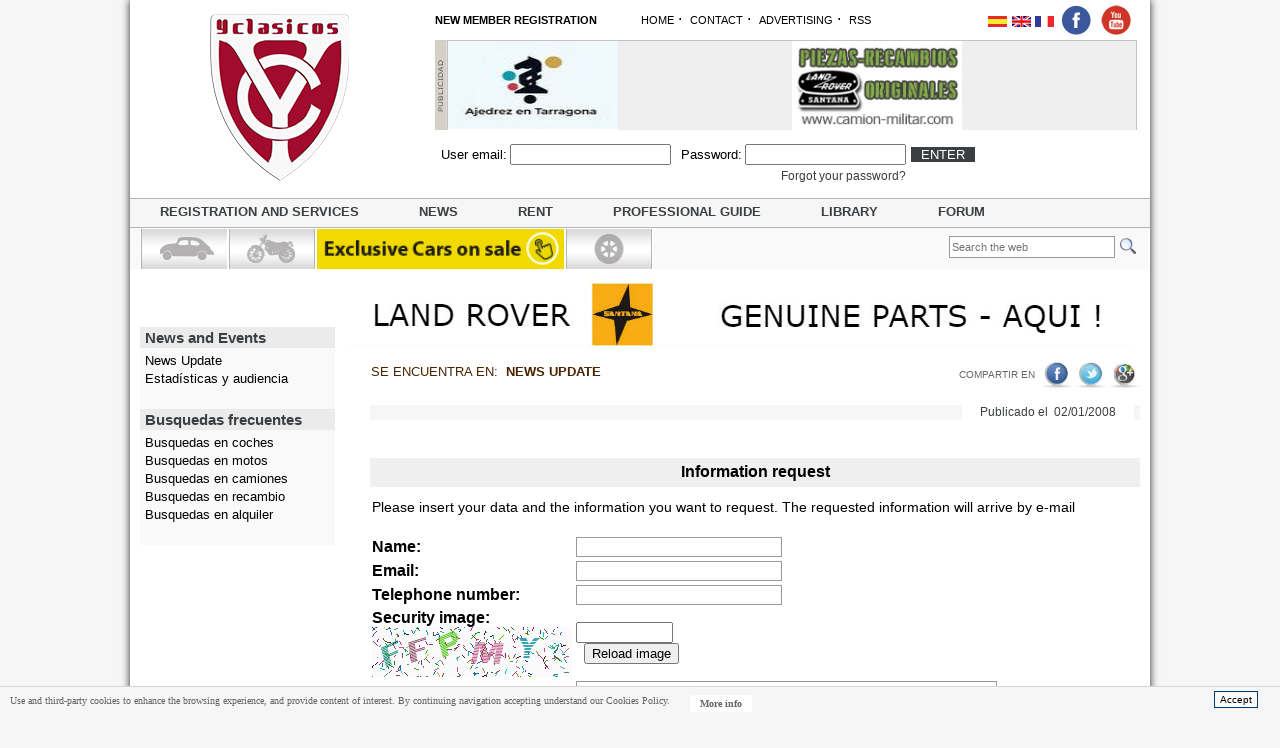

--- FILE ---
content_type: text/html; charset=iso-8859-1
request_url: http://www.yclasicos.com/eng/item/mando_militar_usa.html
body_size: 87896
content:
<!DOCTYPE html PUBLIC "-//W3C//DTD XHTML 1.0 Transitional//EN" "http://www.w3.org/TR/xhtml1/DTD/xhtml1-transitional.dtd">
<html xmlns="http://www.w3.org/1999/xhtml">
<head>
<title>Portal for buying and selling classic cars</title>
<LINK REL="SHORTCUT ICON" HREF="resource/favicon.ico">
<meta http-equiv="Content-Type" content="text/html; charset=iso-8859-1" />
<meta http-equiv="X-UA-Compatible" content="IE=EmulateIE10"/>
<meta name="google-site-verification" content="0O9DVVosRvetwqxsIq91ywoi5Sq_EwPNFh9cH9s2t2E" />
<META NAME="title" CONTENT="Portal for buying and selling classic cars">
<META NAME="DC.Title" CONTENT="Portal for buying and selling classic cars">
<META HTTP-EQUIV="title" CONTENT="Portal for buying and selling classic cars">
<META NAME="description" CONTENT="Portal for buying and selling all types of classic cars.. desarrollado por la solución de comercio electrónico Ylos">
<META HTTP-EQUIV="DC.Description" CONTENT="Portal for buying and selling all types of classic cars.. desarrollado por la solución de comercio electrónico Ylos">
<META HTTP-EQUIV="description" CONTENT="Portal for buying and selling all types of classic cars.. desarrollado por la solución de comercio electrónico Ylos">
<META NAME="keywords" CONTENT="Coche clásico, compra-venta coche clásico, moto clásica, recambios para coches clásicos, camión clásico, remolque clásico, vehículo militar clásico, coches históricos, matrícula histórica, moto de carretera clásica, vespa, scooter clásica, ciclomotor clásico, comprar coche clásico, comprar moto clásica, comprar recambios de vehículo clásico, coche clásico americano, coche clásico europeo, jeep clásico, tractor clásico, bicicleta clásica, moto con sidecar, recambios coche clásico,, ylos, comercio electrónico, tienda virtual, catálogo">
<META HTTP-EQUIV="keywords" CONTENT="Coche clásico, compra-venta coche clásico, moto clásica, recambios para coches clásicos, camión clásico, remolque clásico, vehículo militar clásico, coches históricos, matrícula histórica, moto de carretera clásica, vespa, scooter clásica, ciclomotor clásico, comprar coche clásico, comprar moto clásica, comprar recambios de vehículo clásico, coche clásico americano, coche clásico europeo, jeep clásico, tractor clásico, bicicleta clásica, moto con sidecar, recambios coche clásico,, ylos, comercio electrónico, tienda virtual, catálogo">
<META NAME="robots" CONTENT="index,follow">
<META NAME="author" CONTENT="CAMION-MILITAR.COM, CB & Ylos Diseño páginas web Tiendas Virtuales">
<META NAME="DC.Creator" CONTENT="CAMION-MILITAR.COM, CB & Ylos Diseño páginas web Tiendas Virtuales">
<META NAME="generator" CONTENT="Ylos">
<META NAME="distribution" CONTENT="global">
<META NAME="resource-type" CONTENT="document">
<META NAME="VW96.objecttype" CONTENT="Document">
<META HTTP-EQUIV="Pragma" CONTENT="nocache">
<META NAME="Revisit" CONTENT="2 days">
<LINK REV=made HREF="garciamenchon@gmail.com">
<!--// Portal for buying and selling all types of classic cars.. desarrollado por la solución de comercio electrónico Ylos //-->

<meta name="facebook-domain-verification" content="g4mg0cg1xffde8uw848c0onskz4u4l" /><script src="https://ssl.google-analytics.com/urchin.js" type="text/javascript">

<!-- Facebook Pixel Code -->
<script>
  !function(f,b,e,v,n,t,s)
  {if(f.fbq)return;n=f.fbq=function(){n.callMethod?
  n.callMethod.apply(n,arguments):n.queue.push(arguments)};
  if(!f._fbq)f._fbq=n;n.push=n;n.loaded=!0;n.version='2.0';
  n.queue=[];t=b.createElement(e);t.async=!0;
  t.src=v;s=b.getElementsByTagName(e)[0];
  s.parentNode.insertBefore(t,s)}(window, document,'script',
  'https://connect.facebook.net/en_US/fbevents.js');
  fbq('init', '669980830664412');
  fbq('track', 'PageView');
</script>
<noscript><img height="1" width="1" style="display:none"
  src="https://www.facebook.com/tr?id=669980830664412&ev=PageView&noscript=1"
/></noscript>
<!-- End Facebook Pixel Code -->


</script>
<script type="text/javascript">
_uacct = "UA-670220-15";
urchinTracker();
</script><script data-ad-client="ca-pub-2331580547668783" async src="https://pagead2.googlesyndication.com/pagead/js/adsbygoogle.js"></script>
<link href="http://fonts.googleapis.com/css?family=Merriweather+Sans" rel="stylesheet" type="text/css" />
<script>window.jQuery || document.write('<script type="text/javascript" src="//ajax.googleapis.com/ajax/libs/jquery/1.8.0/jquery.min.js"></script'+'>');</script>
<script>jQuery.noConflict();</script>
<style type="text/css">

	body { background-color:#f6f6f6; margin:0;font-family:helvetica, sans-serif;;padding:0;}

/*plantilla General*/
	
	#web_content { 
		overflow:visible;
		width:1000px;
		padding:0px 10px 10px 10px;
		margin:0 auto;
		background-color:#FFFFFF;
		box-shadow:5px;
		-webkit-box-shadow: 0px 0px 8px 0px rgba(34,34,34,1);
		-moz-box-shadow: 0px 0px 8px 0px rgba(34,34,34,1);
		box-shadow: 0px 0px 8px 0px rgba(34,34,34,1);}		
	#HEADER  { float:inherit; clear:both; }
	#LOGO	 { float:left; width:240px; margin-left:20px; margin-top:13px;}
	#ENLACES { float:left; margin:10px 35px;}
	#IDIOMAS { 
		float: right;
    	margin-right: 20px;
    	margin-top: 13px;
    	width: 60px;}	
	#SOCIAL   { float:right; margin-right:5px; margin-top:4px; width:75px;}
	#PUBLI_SUP { 
		overflow:hidden; 
		width:705px; 
		height:90px; 
		float:right;
		clear:right;}
	#LOGIN   { float:left; margin-left:35px; margin-top:4px;}			
	#NAV { 
		float:right; 
		margin-top:15px;
		clear:both;
		position:relative;
		width:1020px;
		text-align:center;
		padding-top:3px;
		background-color:#F6F6F6;
		filter: progid:DXImageTransform.Microsoft.gradient( startColorstr='#e3e0e3', endColorstr='#e3e0e3', GradientType=0 );
		border-top:1px solid #b4b4b4;
		border-bottom:1px solid #b4b4b4;
		margin-right:-10px;
		height:25px;
}
	
	#ENLACES_DIRECTOS{ float:left; clear:both; overflow:auto; width:100%; margin-bottom:15px;}		 
	#CONTENT { clear:both; margin-top:25px;float:left}
	
	#MENU		{ float:left; width:300px; margin-bottom:20px; margin-right:10px;}
	#CONTENIDO	{ float:right; width:690px; margin-bottom:30PX;} /* Total de restar el widht del webcontent - los elementos del menu */

	#TOP_BANNER { clear:both; width:1000px; height:265px; margin-bottom:10px;}
	#MENU_FOOTER { width:980px; padding:20px; background-color:#ebebeb; clear:both; height:230px; margin-left:-10px;}
	#FOOTER	    { clear:both; overflow:auto; border-top:#9E1B34 solid 5px; padding:10px; margin-left:-10px; width:1000px; margin-bottom:-10px; background-color:#dadada; }
	
	.link_menu_footer   {font-weight:bold;color:#4A2400;font-size:13px;text-decoration:none;}
	a.link_menu_footer   {font-weight:bold;color:#4A2400;font-size:13px;text-decoration:none;}
	A.link_menu_footer:link   {font-weight:bold;color:#4A2400;font-size:13px;text-decoration:none;}
	A.link_menu_footer:visited {font-weight:bold;color:#4A2400;font-size:13px;text-decoration:none;}
	A.link_menu_footer:active  {font-weight:bold;color:#4A2400;font-size:13px;text-decoration:none;}
	A.link_menu_footer:hover   {font-weight:bold;color:#A5915D;text-decoration:none;}
	
	.banner img {max-width:300px; margin-top:20px;}
<!-- FINAL plantilla General-->

	
	.title_brown	      {font-weight:bold;color:#333333;font-size:13px;text-decoration:none; padding-left:4px;}
	A.title_brown:link    {font-weight:bold;color:#333333;font-size:13px;text-decoration:none;  padding-left:4px;}
	A.title_brown:visited {font-weight:bold;color:#333333;font-size:13px;text-decoration:none;  padding-left:4px;}
	A.title_brown:active  {font-weight:bold;color:#333333;font-size:13px;text-decoration:none;  padding-left:4px;}
	A.title_brown:hover   {font-weight:bold;color:#333333;text-decoration:underline; letter-spacing:-1; padding-left:4px;}	

	.canales	      {font-weight:bold;color:#ffffff;font-size:15px;text-decoration:none;letter-spacing:-1px;}
	A.canales:link    {font-weight:bold;color:#ffffff;font-size:15px;text-decoration:none; letter-spacing:-1px;}
	A.canales:visited {font-weight:bold;color:#ffffff;font-size:15px;text-decoration:none; letter-spacing:-1px;}
	A.canales:active  {font-weight:bold;color:#ffffff;font-size:15px;text-decoration:none; letter-spacing:-1px;}
	A.canales:hover   {font-weight:bold;color:#ffffff;text-decoration:underline; letter-spacing:-1;}
	
		.canales2	      {font-weight:bold;color:#e0dede;font-size:14px;text-decoration:none;letter-spacing:-1px;}
	A.canales2:link    {font-weight:bold;color:#e0dede;font-size:14px;text-decoration:none; letter-spacing:-1px;}
	A.canales2:visited {font-weight:bold;color:#e0dede;font-size:14px;text-decoration:none; letter-spacing:-1px;}
	A.canales2:active  {font-weight:bold;color:#e0dede;font-size:14px;text-decoration:none; letter-spacing:-1px;}
	A.canales2:hover   {font-weight:bold;color:#e0dede;text-decoration:underline; letter-spacing:-1;}	
	
	
	.separacion_standard { padding:4px;}
	
	/* Fichas y minifichas */
	
	.item_list_category 		{font-size:12px;color:#000000;font-weight:bold;text-decoration:none;}
	A.item_list_category:link 	{font-size:13px;color:#000000;font-weight:bold;text-decoration:underline;}
	A.item_list_category:visited{font-size:13px;color:#000000;font-weight:bold;text-decoration:underline;}
	A.item_list_category:active	{font-size:13px;color:#000000;font-weight:bold;text-decoration:underline;}
	A.item_list_category:hover	{text-decoration:none; color:#FF0000;}
	
	/* Estilos generales*/

  .titulo_seccion 		  	 {padding-left:10px;color:#000000; font-size:16px; font-weight:bold; text-decoration:none;letter-spacing:-1px;}
  	a.titulo_seccion		{ float:left; padding-left:10px;color:#000000; font-size:16px; font-weight:bold; text-decoration:none;letter-spacing:-1px;}
	A.titulo_seccion:link  	 {padding-left:10px;color:#000000; font-size:16px; font-weight:bold; text-decoration:none;letter-spacing:-1px;}
	A.titulo_seccion:visited {padding-left:10px;color:#000000; font-size:16px; font-weight:bold; text-decoration:none;letter-spacing:-1px;}
	A.titulo_seccion:active  {padding-left:10px;color:#000000; font-size:16px; font-weight:bold; text-decoration:none;letter-spacing:-1px;}
	A.titulo_seccion:hover   {padding-left:10px;color:#000000; font-size:16px;font-weight:bold;text-decoration:underline;letter-spacing:-1px;}

	.Descripcion16b			   	 {font-weight:bold;color:#000000;font-size:16px;text-decoration:none;letter-spacing:-1px;}
	A.Descripcion16b:link    {font-weight:bold;color:#000000;font-size:16px;text-decoration:none;letter-spacing:-1px;}
	A.Descripcion16b:visited {font-weight:bold;color:#000000;font-size:16px;text-decoration:none;letter-spacing:-1px;}
	A.Descripcion16b:active  {font-weight:bold;color:#000000;font-size:16px;text-decoration:none;letter-spacing:-1px;}
	A.Descripcion16b:hover   {font-weight:bold;color:#000000;text-decoration:underline;letter-spacing:-1px;}

	.Descripcion12b			   	 {font-weight:bold;color:#000000;font-size:12px;text-decoration:none}
	A.Descripcion12b:link    {font-weight:bold;color:#000000;font-size:12px;text-decoration:none}
	A.Descripcion12b:visited {font-weight:bold;color:#000000;font-size:12px;text-decoration:none}
	A.Descripcion12b:active  {font-weight:bold;color:#000000;font-size:12px;text-decoration:none}

	A.Descripcion12b:hover   {font-weight:bold;color:#000000;text-decoration:underline;}
	
	.Descripcion12			   	 {font-weight:normal;color:#000000;font-size:11px;text-decoration:none}
	A.Descripcion12:link    {font-weight:normal;color:#000000;font-size:11px;text-decoration:none}
	A.Descripcion12:visited {font-weight:normal;color:#000000;font-size:12px;text-decoration:none}
	A.Descripcion12:active  {font-weight:normal;color:#000000;font-size:12px;text-decoration:none}
	A.Descripcion12:hover   {font-weight:normal;color:#000000;text-decoration:underline;}
	
	.Descripcion11b			  	 {font-weight:bold;color:#FFA700;font-size:12px;text-decoration:none;}
	A.Descripcion11b:link    {font-weight:bold;color:#FFA700;font-size:12px;text-decoration:none}
	A.Descripcion11b:visited {font-weight:bold;color:#FFA700;font-size:12px;text-decoration:none}
	A.Descripcion11b:active  {font-weight:bold;color:#FFA700;font-size:12px;text-decoration:none}
	A.Descripcion11b:hover   {font-weight:bold;color:#FFA700;text-decoration:underline;}
	
	.tit_lat_suv			  	 {font-weight:bold;color:#5e5f61;font-size:15px;text-decoration:none; text-transform:uppercase}
	A.tit_lat_suv:link    {font-weight:bold;color:#5e5f61;font-size:15px;text-decoration:none; text-transform:uppercase}
	A.tit_lat_suv:visited {font-weight:bold;color:#5e5f61;font-size:15px;text-decoration:none;text-transform:uppercase}
	A.tit_lat_suv:active  {font-weight:bold;color:#5e5f61;font-size:15px;text-decoration:none;text-transform:uppercase}
	A.tit_lat_suv:hover   {font-weight:bold;color:#5e5f61;text-decoration:underline;text-transform:uppercase}
	
	.Descripcion10			   	{font-weight:normal;color:#000000;font-size:10px;text-decoration:none}
	A.Descripcion10:link    {font-weight:normal;color:#000000;font-size:10px;text-decoration:none}
	A.Descripcion10:visited {font-weight:normal;color:#000000;font-size:10px;text-decoration:none}
	A.Descripcion10:active  {font-weight:normal;color:#000000;font-size:10px;text-decoration:none}
	A.Descripcion10:hover   {font-weight:normal;color:#000000;text-decoration:underline;}
	
	.Descripcion10b			   	{font-weight:bold;color:#000000;font-size:11px;text-decoration:none}
	A.Descripcion10b:link    {font-weight:bold;color:#000000;font-size:11px;text-decoration:none}
	A.Descripcion10b:visited {font-weight:bold;color:#000000;font-size:11px;text-decoration:none}
	A.Descripcion10b:active  {font-weight:bold;color:#000000;font-size:11px;text-decoration:none}
	A.Descripcion10b:hover   {font-weight:bold;color:#000000;text-decoration:underline;}


	.trucanted_comments12 {font-size: 12px;color:#494848;}
	.trucanted_comments11 {font-size: 11px;color:#494848;}
	
	.Add_description12	 {color:#000000; font-size:12px; font-weight:normal;}
	.Add_description11	 {color:#000000; font-size:11px; font-weight:normal;}
	
	.precio15 {color:#ff0000; font-size:15px; font-weight:bold;}


	
/* POSTS */

	A.titulo_posts:link    {color:#575757;font-size:12px !important;text-decoration:none}
	A.titulo_posts:visited {color:#575757;font-size:12px !important;text-decoration:none}
	A.titulo_posts:active  {color:#575757;font-size:12px !important;text-decoration:none}
	A.titulo_posts:hover   {color:#575757;text-decoration:underline;}


/* COLABORADORES */

.bloque_colaboradores{border-width: 1px;border-color: #ccc;border-style: solid;background-color:#efefef}

  .titulo_colaborador 		  	 {padding-left:10px; color:#818181; font-size:16px; font-weight:bold; text-decoration:none; letter-spacing:-1px;}
	A.titulo_colaborador:link  	 {padding-left:10px; color:#818181; font-size:16px; font-weight:bold; text-decoration:none; letter-spacing:-1px;}
	A.titulo_colaborador:visited {padding-left:10px; color:#818181; font-size:16px; font-weight:bold; text-decoration:none; letter-spacing:-1px;}
	A.titulo_colaborador:active  {padding-left:10px; color:#818181; font-size:16px; font-weight:bold; text-decoration:none; letter-spacing:-1px;}
	A.titulo_colaborador:hover   {padding-left:10px; color:#818181; font-size:16px; font-weight:bold; text-decoration:underline; letter-spacing:-1px;}


	.padding_content { padding-left:18px;}
	.marco { padding:4px 4px 4px 4px; background-color: #ffffff; border: 1px solid #ffffff; width:auto; } 
	.marco2 { padding:4px 4px 4px 4px; background-color: #ffffff; border: 1px solid #666; width:auto; } 

/* SECTIONS STYLES WEB */

	.titulo_carrusel 		  	 {color:#424141; font-size:21px; font-weight:bold; text-decoration:none; letter-spacing:-1px;}
	A.titulo_carrusel:link  	 {color:#424141; font-size:21px; font-weight:bold; text-decoration:none; letter-spacing:-1px;}
	A.titulo_carrusel:visited {color:#424141; font-size:21px; font-weight:bold; text-decoration:none; letter-spacing:-1px;}
	A.titulo_carrusel:active  {color:#424141; font-size:21px; font-weight:bold; text-decoration:none; letter-spacing:-1px;}
	A.titulo_carrusel:hover   {color:#424141; font-size:21px; font-weight:bold; text-decoration:underline; letter-spacing:-1px;}
	
		
/* Zona carro */

	 .pie_pagina 				 {font-weight:normal;color:#000000;font-size:10px;text-decoration:none;}
	A.pie_pagina:link    {font-weight:normal;color:#000000;font-size:10px;text-decoration:none;}
	A.pie_pagina:visited {font-weight:normal;color:#000000;font-size:10px;text-decoration:none;}
	A.pie_pagina:active  {font-weight:normal;color:#000000;font-size:10px;text-decoration:none;}
	A.pie_pagina:hover   {font-weight:normal;color:#000000;text-decoration:underline;}
	
	/* TITULOS SECCIONES */

	.Titulo_seccion {color:#000000; font-size:19px; font-weight:normal; text-decoration:none;}
	
	a.Titulo_seccion:link {color:#000000; font-size:19px; font-weight:normal; text-decoration:underline;}
	a.Titulo_seccion:visited {color:#000000; font-size:19px; font-weight:normal; text-decoration:underline;}
	a.Titulo_seccion:active {color:#000000; font-size:19px; font-weight:normal; text-decoration:underline;}
	a.Titulo_seccion:hover {color:#000000; font-size:19px; font-weight:normal; text-decoration:none;}

	.Titulo_seccion_Iz{color:#000000; font-size:17px; font-weight:normal; text-decoration:none;}
	
	a.Titulo_seccion_Iz:link {color:#000000; font-size:17px; font-weight:normal; text-decoration:underline;}
	a.Titulo_seccion_Iz:visited {color:#000000; font-size:17px; font-weight:normal; text-decoration:underline;}
	a.Titulo_seccion_Iz:active {color:#000000; font-size:17px; font-weight:normal; text-decoration:underline;}
	a.Titulo_seccion_Iz:hover {color:#000000; font-size:17px; font-weight:normal; text-decoration:none;}
	
	/* PRECIOS */

	.precio_seccion {color:#a00c05; font-size:16px; font-weight:normal;}
	.precio_princi {color:#a00c05; font-size:12px; font-weight:bold;}
	
	
/* MAS INFORMACION */

	.leer_mas{font-size:11px;color:#3584c9;font-weight:bold;}
	
	A.leer_mas:link    {font-weight:bold;color:#3584c9;font-size:11px;text-decoration:underline}
	A.leer_mas:visited {font-weight:bold;color:#3584c9;font-size:11px;text-decoration:underline}
	A.leer_mas:active  {font-weight:bold;color:#3584c9;font-size:11px;text-decoration:underline}
	A.leer_mas:hover   {font-weight:bold;color:#3584c9;text-decoration:none;}


/* AGENDA LINKS */

	A.titulo_evento:link    {font-weight:bold;color:#FFA700;font-size:11px;text-decoration:none;  text-transform:uppercase;}
	A.titulo_evento:visited {font-weight:bold;color:#FFA700;font-size:11px;text-decoration:none; text-transform:uppercase;}
	A.titulo_evento:active  {font-weight:bold;color:#FFA700;font-size:11px;text-decoration:none; text-transform:uppercase;}
	A.titulo_evento:hover   {font-weight:bold;color:#FFA700;text-decoration:none; text-transform:uppercase;}
	
	.descripc_evento {font-size:10px;color:#474747; font-weight:normal;  text-decoration:none;}
	.fecha_evento {font-size:21px;color:#FFA700; font-weight:bold; }
	A.fecha_evento:link {font-size:21px;color:#FFA700; font-weight:bold;  text-decoration:none}
	A.fecha_evento:hover {font-size:21px;color:#FFA700; font-weight:bold;  text-decoration:none}
	.mes_evento {font-size:10px;color:#808080; font-weight:normal; text-transform:uppercase;}
	
/* POSTS */

	A.titulo_posts:link    {color:#575757;font-size:12px !important;text-decoration:none}
	A.titulo_posts:visited {color:#575757;font-size:12px !important;text-decoration:none}
	A.titulo_posts:active  {color:#575757;font-size:12px !important;text-decoration:none}
	A.titulo_posts:hover   {color:#575757;text-decoration:underline;}



/* FOTOS */

	.fotos { border-width: 1px; border-style: solid; border-color: #FFA700; width:85px;}

	.marco_thumb { 
   padding:4px 4px 4px 4px; 
   background-color: #ffffff; 
   width: 140; 
   border: 1px solid #cfcfcf; } 

	.marco_medium { 
   padding:4px 4px 4px 4px; 
   background-color: #ffffff; 
   width: 180; 
   border: 1px solid #cfcfcf; } 


	.tdFormatof_lineas {border-bottom:1px dashed #eeeeee;}
	
	
/* FORMULARIO */

	.texto	      		{font-weight:bold;font-size:12px;text-decoration:none; line-height:1.2;}
	.texto_normal	     {font-weight:normal;font-size:12px;text-decoration:none}
	
	.comentario   {font-weight:normal;color:#000000;font-size:11px;text-decoration:none}
	.cajas 		  {font-weight:normal;color:#000000;font-size:11px;text-decoration:none; border-width: 1px; border-style: solid; border-color: #999;}
	
	link_texto:   {font-weight:bold;color:#000000;font-size:11px;text-decoration:none}
	
	A.link_texto:link   {font-weight:bold;color:#000000;font-size:11px;text-decoration:underline}
	A.link_texto:visited {font-weight:bold;color:#000000;font-size:11px;text-decoration:underline}
	A.link_texto:active  {font-weight:bold;color:#000000;font-size:11px;text-decoration:underline}
	A.link_texto:hover   {font-weight:bold;color:#000000;text-decoration:none}
	
	A.link_textoRojo:link   {font-weight:bold;color:#7d0701;font-size:11px;text-decoration:none}
	A.link_textoRojo:visited {font-weight:bold;color:#7d0701;font-size:11px;text-decoration:none}
	A.link_textoRojo:active  {font-weight:bold;color:#7d0701;font-size:11px;text-decoration:none}
	A.link_textoRojo:hover   {font-weight:bold;color:#7d0701;text-decoration:underline;}
	
	A.link_forms:link   {font-weight:bold;color:#404040;font-size:11px;text-decoration:none}
	A.link_forms:visited {font-weight:bold;color:#404040;font-size:11px;text-decoration:none}
	A.link_forms:active  {font-weight:bold;color:#404040;font-size:11px;text-decoration:none}
	A.link_forms:hover   {font-weight:bold;color:#404040;text-decoration:underline}


/* DETALLES PADDIN */

	.padding2 { padding-left:15px; padding-right:15px;}

   .paddingizqui{ padding-left:22px; line-height:1.4;}
   .paddingdere { padding-right:14px;}
   .padding_lateral { padding-left:14px;}
   
.padding_izqui { padding-left:6px; padding-bottom:6px;}
.padding_titulo { padding-left:6px; padding-bottom:20px; padding-top:6px;}
.padding_description { padding-top:5px; padding-bottom:5px;}
.padding_secciones { padding-left:4px; padding-right:4px;}
.padding_formulario { padding-left:14px; padding-right:6px; padding-bottom:6px; text-align:left}

.titmenu    { letter-spacing:-1; font-size:16px;text-decoration:none;font-weight:bold;color:#fff;  text-transform:uppercase}
A.titmenu:link    { letter-spacing:-1; font-size:16px;text-decoration:none;font-weight:bold;color:#fff;  text-transform:uppercase}
A.tutmenu:visited    {letter-spacing:-1; font-size:16px;text-decoration:none;font-weight:bold;color:#fff; text-transform:uppercase}
A.titmenu:active    { letter-spacing:-1;font-size:16px;text-decoration:none;font-weight:bold;color:#fff; text-transform:uppercase}
A.titmenu:hover   { letter-spacing:-1; font-size:16px;text-decoration:none;font-weight:bold;color:#fff; text-transform:uppercase}

.titsub    { letter-spacing:-1; font-size:14px;text-decoration:none;font-weight:bold;color:#fff; text-transform:uppercase}
A.titsub:link    { letter-spacing:-1; font-size:14px;text-decoration:none;font-weight:bold;color:#fff; text-transform:uppercase}
A.tutsub:visited    {letter-spacing:-1; font-size:14px;text-decoration:none;font-weight:bold;color:#fff; text-transform:uppercase}
A.titsub:active    { letter-spacing:-1;font-size:14px;text-decoration:none;font-weight:bold;color:#fff; text-transform:uppercase}
A.titsub:hover   { letter-spacing:-1; font-size:14px;text-decoration:none;font-weight:bold;color:#fff; text-transform:uppercase}
.highslide-gallery { width: auto!important; }
.masinfo table img {width:510px;}
.item_detail_button {cursor:pointer;width:100%;border: 0;border-radius: 5px;padding: 6px 0;font-size: 16px;color: #fff;background: #821F37;}

</style><!--[if lt IE 8]>
<script>
function bye(){
var msg ='Esta web no est'+String.fromCharCode(225)+' optimizada para versiones anteriores a Explorer 8, para actualizar su navegador pulse aceptar.';
if(confirm(msg)== true){
window.open('http://windows.microsoft.com/es-es/internet-explorer/download-ie','_blank');
}
}
</script>
<![endif]-->
</head>
<!--empieza cuerpo-->
<body onload="bye()">

<div id="web_content">
<!--header-->
	<header id="HEADER">
		<div id="LOGO">
			<a href="http://www.yclasicos.com/index.html"><img src="resource/logo_yclasicos21.png" border="0"></a>
		</div>
	
		<div id="ENLACES"><style type="text/css">
.ecomerce { font-size:11px; font-family:Arial; color:#000;text-decoration:none}
a.ecomerce { font-size:11px; font-family:Arial; color:#000; text-decoration:none}
a.ecomerce:hover { font-size:11px; font-family:Arial; color:#000;text-decoration:none}
a.ecomerce:visited { font-size:11px; font-family:Arial; color:#666;text-decoration:none}
a.ecomerce:active { font-size:11px; font-family:Arial; color:#000;text-decoration:none}

</style>

<div style="width:480px;">


    <div style="float:left;">
    	<a class="ecomerce" href="https://secure.ylos.com/ylos/www.yclasicos.com/index.html?msgOrigen=1100&sesion=k409i5s77b831r2m3990agv4n3&Idioma=3" style="font-weight:bold; font-size:11px;">NEW MEMBER REGISTRATION</a>&nbsp;&nbsp;&nbsp;&nbsp;&nbsp;&nbsp;&nbsp;&nbsp;&nbsp;&nbsp;
        <a class="ecomerce" href="http://www.yclasicos.com">HOME</a>&nbsp;·&nbsp;
    	<a class="ecomerce" href="http://www.yclasicos.com/index.html?msgOrigen=6&amp;CODART=contactar">CONTACT</a>&nbsp;·&nbsp;
    	<a class="ecomerce" href="http://www.yclasicos.com/index.html?msgOrigen=6&amp;CODART=publi">ADVERTISING</a>&nbsp;·&nbsp;
    	<a class="ecomerce" href="http://www.yclasicos.com/index.html?msgOrigen=650">RSS</a>
    </div>
</div></div>
        <div id="SOCIAL"> <a href="https://www.facebook.com/yclasicos" target="_blank"><img style="border:none;" src="resource/img_facebook.png" /></a>&nbsp;&nbsp;<a href="http://www.youtube.com/yclasicos" target="_blank"><img style="border:none;" src="resource/img_youtube.png" /></a></div>
		<div id="IDIOMAS"><TABLE BORDER=0 CELLSPACING=0 CELLPADDING=0 style="margin:0 5px"><TR>
       <TD WIDTH=1% NOWRAP ALIGN=CENTER cellpadding=2><FONT FACE=Verdana,Arial SIZE=2>
       <A HREF='http://www.yclasicos.com/spa.html' TARGET='_top'><IMG style="margin:2px;" SRC='resource/esp.gif' BORDER=0></A>
       </TD>
<TD WIDTH=1% NOWRAP ALIGN=CENTER cellpadding=2><FONT FACE=Verdana,Arial SIZE=2>
       <A HREF='http://www.yclasicos.com/eng.html' TARGET='_top'><IMG style="margin:2px;" SRC='resource/eng.gif' BORDER=0></A>
       </TD>
<TD WIDTH=1% NOWRAP ALIGN=CENTER cellpadding=2><FONT FACE=Verdana,Arial SIZE=2>
       <A HREF='http://www.yclasicos.fr' TARGET='_top'><IMG style="margin:2px;" SRC='resource/frances.gif' BORDER=0></A>
       </TD>

</TR></TABLE></div>
        <div id="PUBLI_SUP">
			<div style="float:left; width:12px;"><img src="resource/publicidad_label.gif" width="12" height="90" align="top" /></div>
    		<div style="float:left; margin-top:-5px;height:95px;overflow:hidden">		<div style="margin-right:0px; margin-top:5px;">
		<table style="border:1px solid #c4c2c2;" width="690" height="90" border="0" cellpadding="0" cellspacing="0">
						<TR>
						<td height="90" valign="middle" bgcolor="#efefef">
			<!-- contenido -->
		    <table width="170" height="90" cellpadding="0" cellspacing="0">
	
	<tr>
    		<td align="left" valign="top" style="background-color:#FFFFFF; background-size:170px;"><a href="https://ctfopen.com/" target="blank"><img src="extractimg.cgi?action=storefront&code=ST119"  style="border:none" width="170" height="88" border="0" align="top"></a>
			            
            
            </td>
            		</tr>
</table>

			
			
			
			<!-- Final de contenido -->		  </td>
										<td height="90" valign="middle" bgcolor="#efefef">
			<!-- contenido -->
		    <table width="170" height="90" cellpadding="0" cellspacing="0">
	
	<tr>
    		<td align="left" valign="top" style="background-color:#FFFFFF; background-size:170px;"><a href="http://www.camion-militar.com/spa/item/ART01882.html?Subfamilia=100&Familia=FA002&arbol=recambios" target="blank"><img src="extractimg.cgi?action=storefront&code=ST125"  style="border:none" width="170" height="88" border="0" align="top"></a>
			            
            
            </td>
                        <td style="width:4px;"></td>
            		</tr>
</table>

			
			
			
			<!-- Final de contenido -->		  </td>
					</TR>
				</table>
</div></div>
    	</div>
        <div id="LOGIN"><style>
 div#logwrapper { margin:10px 0; width:700px; font-size:13px; }
 div#logwrapper a { color:#3C3F42; text-decoration:none; }
   div#logwrapper a.important { font-weight:bold; text-transform:uppercase; }
   div#logwrapper a.sidelink { font-size:90%; }
   div#logwrapper a.logoutlink { font-size:90%; font-style:italic; }
 div#logwrapper form { display:inline; line-height:inherit; }
 div#logwrapper label { margin:0 3px 0 6px; }
 div#logwrapper input.submit { margin-bottom:-5px; border:none; }
 div#logwrapper span.greeting { font-size:18px; font-weight:bold;color:#3C3F42; }
</style>
<div id="logwrapper">
         <div style="float:left;">
      <form method=POST name=registro action='https://secure.ylos.com/ylos/www.yclasicos.com/index.html?msgOrigen=1504&msgValor=0&sesion=k409i5s77b831r2m3990agv4n3&Y_Context=MyAccount&Idioma=3'>
          <label for="Email">User email:</label><input type="text" size="18" maxlength="255" name="Email" />
          <label for="Passwd">Password:</label><input type="password" size="18" maxlength="15" name="Passwd" /><br>
          <div style="float:right; margin-top:4px;">
          	<a class="sidelink" href="http://www.yclasicos.com/index.html?msgOrigen=1102">Forgot your password?</a>
          </div>
      </div>
      <div style="float:left; margin-left:5px; padding-top:3px;">
          <input type="submit" style="padding:0 10px; cursor:pointer; color:#fff; background-color:#3C3F42"  value="ENTER" class="submit" />
      </div></form>
      

   </div></div>	
	</header>
<!--header-->
<!--canales-->    
    <nav id="NAV">
    	<div><style type="text/css">
.on		{ padding:2px 30px;float:left;background-color:#fff;}
.off	{ float:left;padding:2px 30px;}
.pipe	{ /*background-image:url(resource/pipe.png); height:20px; width:1px; margin-top:4px;*/ float:left;}
</style>

<div id="menu">	

<div style="float:left">
<!--compraventa--> 
	<div class="off">
	<a style="text-transform:uppercase;font-weight:bold;color:#3C3F42; font-size:13px; text-decoration:none" href='http://www.yclasicos.com/eng/subcategory/FA014/1000.html '>Registration and Services</a>
	</div>

<!--noticias--> 
       		<div class="off">
		<a style="text-transform:uppercase;font-weight:bold;color:#3C3F42; font-size:13px; text-decoration:none" href='index.html?msgOrigen=7&Familia=Notic&Subfamilia=SF015&OrdenarPor=FechaDesc&arbol=noticias'>News</a>
		</div>
	
<!--alquiler--> 
       		<div class="off">
		<a style="text-transform:uppercase;font-weight:bold;color:#3C3F42; font-size:13px; text-decoration:none" href='http://www.yclasicos.com/index.html?msgOrigen=10&Familia=0000a&Subfamilia=-1&arbol=alquiler_clasicos&template=filtrado_club'>Rent</a>
		</div>
	

<!--enlaces--> 
       		<div class="off">
		<a style="text-transform:uppercase;font-weight:bold;color:#3C3F42; font-size:13px; text-decoration:none" href='index.html?msgOrigen=10&Familia=FA011&Subfamilia=-1&OrdenarPor=FechaDesc&arbol=links'>Professional guide</a>
		</div>
	
<!--biblioteca--> 
       		<div class="off">
		<a style="text-transform:uppercase;font-weight:bold;color:#3C3F42; font-size:13px; text-decoration:none" href='index.html?msgOrigen=10&Familia=FA200&Subfamilia=-1&template=noticias_club&OrdenarPor=FechaDesc&arbol=biblioteca_manuales'>Library</a>
		</div>
	
<!--foros--> 
       <div class="off">
		<a style="text-transform:uppercase;font-weight:bold;color:#3C3F42; font-size:13px; text-decoration:none" href='http://www.yclasicos.com/eng/tree/foros.html'>Forum</a>
		</div>
</div>
</div></div>
	</nav>
<!--canales-->
<!--categorias-->
				<div style="float:left; clear:both; width:1008px; margin-left:-10px;"><style type="text/css">
<!--
.fondo1111 {  }
.borde_gris{border-width: 1px;border-color: #ccc;border-style: solid;background-color:#FCF9F4}
.size_cajas { width:125px; font-size:11px;}

table.searchborder {  }
td.cabezera { font-size: 11px; color: #ffffff; background-color: #e9e8e8; }
.searchfont { font-size: 12px; padding-left:5px; }
.searchfont2 { font-size: 12px; font-weight:normal; }

.Rotate-90
{
  -webkit-transform: rotate(-90deg);
  -moz-transform: rotate(-90deg);
  -ms-transform: rotate(-90deg);
  -o-transform: rotate(-90deg);
  transform: rotate(-90deg);
 
  -webkit-transform-origin: 36% 11%;
  -moz-transform-origin: 36% 11%;
  -ms-transform-origin: 36% 11%;
  -o-transform-origin: 36% 11%;
  transform-origin: 36% 11%;
 
  width: 60px;
  position: relative;
  top: 55px;
  left:-22px;
  filter: progid:DXImageTransform.Microsoft.BasicImage(rotation=3);
}
-->
<!--estilos botones categorias-->
.categ_button1{background-size:86px 40px;margin:0 0px; float:left; width:86px; height:40px; background-repeat:no-repeat; background-image:url('resource/coche_button.png')}
a.categ_button1:link {border: 1px solid #fff;margin:0 0px; float:left; width:86px; height:40px; background-repeat:no-repeat; background-image:url('resource/coche_button.png')}
a.categ_button1:visited {}
a.categ_button1:active {}
a.categ_button1:hover {border: 1px solid #999;}


.categ_button2{border: 1px solid #fff;background-size:86px 40px;margin:0 0px; float:left; width:86px; height:40px; background-repeat:no-repeat; background-image:url('resource/moto_button.png')}
a.categ_button2:link {}
a.categ_button2:visited {}
a.categ_button2:active {}
a.categ_button2:hover {border: 1px solid #999;}

.categ_button3{border: 1px solid #fff;background-size:86px 40px;margin:0 0px; float:left; width:86px; height:40px; background-repeat:no-repeat; background-image:url('resource/camion_button.png')}
a.categ_button3:link {}
a.categ_button3:visited {}
a.categ_button3:active {}
a.categ_button3:hover {border: 1px solid #999;}

.categ_button4{border: 1px solid #fff;background-size:86px 40px;margin:0 0px; float:left; width:86px; height:40px; background-repeat:no-repeat; background-image:url('resource/militar_button.png')}
a.categ_button4:link {}
a.categ_button4:visited {}
a.categ_button4:active {}
a.categ_button4:hover {border: 1px solid #999;}

.categ_button5{border: 1px solid #fff;background-size:86px 40px;margin:0 0px; float:left; width:86px; height:40px; background-repeat:no-repeat; background-image:url('resource/tractor_button.png')}
a.categ_button5:link {}
a.categ_button5:visited {}
a.categ_button5:active {}
a.categ_button5:hover {border: 1px solid #999;}

.categ_button6{border: 1px solid #fff;background-size:86px 40px;margin:0 0px; float:left; width:86px; height:40px; background-repeat:no-repeat; background-image:url('resource/remolque_button.png')}
a.categ_button6:link {}
a.categ_button6:visited {}
a.categ_button6:active {}
a.categ_button6:hover {border: 1px solid #999;}

.categ_button7{border: 1px solid #fff;background-size:86px 40px;margin:0 0px; float:left; width:86px; height:40px; background-repeat:no-repeat; background-image:url('resource/bici_button.png')}
a.categ_button7:link {}
a.categ_button7:visited {}
a.categ_button7:active {}
a.categ_button7:hover {border: 1px solid #999;}

.categ_button8{border: 1px solid #fff;background-size:86px 40px;margin:0 0px; float:left; width:86px; height:40px; background-repeat:no-repeat; background-image:url('resource/recambios_button.png')}
a.categ_button8:link {}
a.categ_button8:visited {}
a.categ_button8:active {}
a.categ_button8:hover {border: 1px solid #999;}

.categ_button9{border: 1px solid #fff;background-size:auto 40px;margin:0 0px; float:left; width:247px; height:40px; background-repeat:no-repeat; background-image:url('resource/luxury_button_eng.png')}
a.categ_button9:link {}
a.categ_button9:visited {}
a.categ_button9:active {}
a.categ_button9:hover {border: 1px solid #999;}

<!--estilos botones categorias-->
</style>

<div style="padding:0px 0 7px 10px;width:100%;margin-bottom:15px; height:34px; float:left;clear:left; background-color:#f9f9f9;"><a class="categ_button1" href="http://www.yclasicos.com/index.html?msgOrigen=10&Familia=FA001&Subfamilia=-1&OrdenarPor=FechaDesc&template=filtrado_club&arbol=clasificados" title="Cars" style="cursor:pointer"></a>
<a class="categ_button2" href="http://www.yclasicos.com/index.html?msgOrigen=10&Familia=motos&Subfamilia=-1&OrdenarPor=FechaDesc&template=filtrado_club&arbol=motos" title="Motorbikes" style="cursor:pointer"></a>
<!--<a class="categ_button3" href="http://www.yclasicos.com/index.html?msgOrigen=10&Caracteristicas=82&Subfamilia=-1&Subfamilia=-1&Fabricante=-1&Seccion=-1&arbol=clasificados&template=filtrado_club" title="Trucks"style="cursor:pointer"></a>
<a class="categ_button4" href="http://www.yclasicos.com/index.html?msgOrigen=10&template=filtrado_club&OrdenarPor=FechaDesc&Subfamilia=-1&Familia=FA001&Fabricante=-1&Seccion=-1&Caracteristicas=87&arbol=clasificados" title="Military" style="cursor:pointer"></a>
<a class="categ_button5" title="Tractors" href="http://www.yclasicos.com/index.html?msgOrigen=10&Caracteristicas=619&Subfamilia=-1&Subfamilia=-1&Fabricante=-1&Seccion=-1&arbol=clasificados&template=filtrado_club" style="cursor:pointer"></a>
<a class="categ_button6" href="http://www.yclasicos.com/index.html?msgOrigen=10&Familia=FA001&Subfamilia=-1&OrdenarPor=FechaDesc&template=filtrado_club&arbol=clasificados&Caracteristicas=621" title="Trailers" style="cursor:pointer"></a>
<a class="categ_button7" href="http://www.yclasicos.com/index.html?msgOrigen=10&Familia=motos&Subfamilia=-1&OrdenarPor=FechaDesc&template=filtrado_club&arbol=motos&Caracteristicas=930" title="Bikes" style="cursor:pointer"></a>-->
<a class="categ_button9" href="http://www.yclasicos.com/index.html?msgOrigen=10&Familia=lux&Subfamilia=SF083&OrdenarPor=FechaDesc&template=filtrado_luxury&arbol=luxury" title="Luxury Cars" style="cursor:pointer"></a>
<a class="categ_button8" href="http://www.yclasicos.com/index.html?msgOrigen=10&Familia=FA002&Subfamilia=-1&OrdenarPor=FechaDesc&template=filtrado_club&arbol=recambios" title="Spares" style="cursor:pointer"></a>


<div style="float: right;margin-right: 3px;padding: 8px 3px;">	<FORM ACTION='http://www.yclasicos.com/index.html' method='get'>
		<INPUT TYPE='Hidden' NAME='msgOrigen' VALUE='3'><INPUT TYPE='Hidden' NAME='from' VALUE='form'>
<div style="float:left;clear:both;">
<div style="float:left;" class="searchfont"><INPUT placeholder="Search the web" style="padding:0 2px;width:160px; margin-bottom:5px; font-size:11px; height:20px; border:1px solid #999" NAME='PatronBusqueda' TYPE=TEXT VALUE='' MAXLENGTH=100 VALIGN=MIDDLE></div>
<div style="float:left; margin-left:0px;" class="searchfont">
	<INPUT TYPE="Image" style="margin-top:-3px; margin-left:-5px;" SRC='resource/buscar.png' BORDER=0 NAME='buscador' value="Search" 
				ALT=''></div>
</div>
</FORM></div></div></div>
<!--categorias-->

<!--contenido-->
	<div id="CONTENT">

<!--nuevo anuncio
    		<div style="float:left; clear:both; width:100%; margin-top:0px; margin-bottom:15px">
            	<a href="http://www.yclasicos.com/index.html?msgOrigen=1100"><div style="float:left; overflow:hidden; width:195px; height:45px;"><img style="border:none" src="http://www.yclasicos.com/resource/nuevo_anun_cuad.png"></div></a>
nuevo anuncio-->

			</div>		
<!--cuerpo-->	
        <div style="float:left; clear:both">
        		
            <div style="float:left; width:200px;margin-right:10px;"><script>
function addfilter(fil) {
   var url = document.URL;
   var pos = url.indexOf("&StartRow=");
    if (pos != -1) {
        url=url.replace(url.substring(pos,pos+1+url.substring(pos+1).indexOf('&')),"")
    }
    if (url.indexOf("Caracteristicas=") != -1) {
        url=url.replace(/Caracteristicas=/g,"Caracteristicas="+fil+";");
    } else {
        if (url.indexOf("?") == -1) {
            url+="?Caracteristicas="+fil;
        } else {
            url+="&Caracteristicas="+fil;
        }
    }
    location.href = url;
}
function removefilter(fil)
{
	var url=document.URL;
	var url2="";
	fil=fil.toString();

	var pos = url.indexOf("?Caracteristicas=");
	if(pos != -1){
            pos = pos+17;
	    url2 = url.substring(0,pos);
	   var suburl = url.substring(pos);
	    if (suburl[suburl.length-1] == '#') { suburl = suburl.substring(0,suburl.length-1); }
	    pos = suburl.indexOf('&');
	   var features = suburl.substring(0,pos).split(";");
	    for (var i=0; i<features.length; i++){
                if (features[i]==fil) {
                    features.splice(i,1);
                }
            }
            url2 = url2 + features.join(';') + suburl.substring(pos);
            location.href=url2;
        }
	if(url.indexOf("&Caracteristicas=")!=-1)
	{
		param=url.split("&");
		url2=param[0];
		for(i=1; i<param.length; i++)
		{
			par=param[i].split("=");
			if(par[0]=="Caracteristicas")
			{
				car2="";
				if(par[1]!=fil)
				{
					car=par[1].split(";");
					for(j=0; j<car.length; j++)
					{
						if(car[j]!=fil && car[j]!="")
							car2+=car[j]+";"
					}
					url2+="&Caracteristicas="+car2;
				}
			}
			else if(par[0]!="StartRow")
				url2+="&"+param[i];
		}
		location.href=url2;
	}
}
</script>
<br><style type="text/css">
.familiaclub{ font-size:15px; font-weight:bold; color:#3C3F42}
a.familiaclub {font-size:15px; font-weight:bold; color:#3C3F42; text-decoration:none}
a.familiaclub:link{font-size:15px; font-weight:bold; color:#3C3F42; text-decoration:none}
a.familiaclub:visited{font-size:15px; font-weight:bold; color:#3C3F42; text-decoration:none}
a.familiaclub:hover{font-size:15px; font-weight:bold; color:#3C3F42; text-decoration:none}
.subfamiliaclub{ font-size:13px; font-weight:normal; color:#3C3F42}
a.subfamiliaclub {font-size:13px; font-weight:normal; color:#000; text-decoration:none}
a.subfamiliaclub:link{font-size:13px; font-weight:normal; color:#000; text-decoration:none}
a.subfamiliaclub:visited{font-size:13px; font-weight:normal; color:#000; text-decoration:none}
a.subfamiliaclub:hover{font-size:13px; font-weight:normal; color:#000; text-decoration:none}
</style>
<div style="width:195px;float:left; clear:both; margin-bottom:15px;background-color:#f9f9f9">
	<div style="padding-bottom:20px;">
		<div style="width:190px; background-color:#EBEBEB; padding-bottom:2px; padding-left:5px; padding-top:2px; margin-bottom:5px;">
        	<a href='http://www.yclasicos.com/eng/category/Notic.html' class="familiaclub" target='_self'><div><span class="short_text" id="result_box" lang="en"><span class="hps">News and Events</span></span></div></a>
        </div>
					<div style="padding-top:0px; padding-bottom:3px; padding-left:5px;">
				<div>
					<a href='http://www.yclasicos.com/eng/subcategory/Notic/SF015.html' class="subfamiliaclub" target='_self'>News Update</a>
				</div>
			</div>
					<div style="padding-top:0px; padding-bottom:3px; padding-left:5px;">
				<div>
					<a href='http://www.yclasicos.com/eng/subcategory/Notic/SF086.html' class="subfamiliaclub" target='_self'>Estadísticas y audiencia</a>
				</div>
			</div>
			 </div>
	<div style="padding-bottom:20px;">
		<div style="width:190px; background-color:#EBEBEB; padding-bottom:2px; padding-left:5px; padding-top:2px; margin-bottom:5px;">
        	<a href='http://www.yclasicos.com/eng/category/Y100.html' class="familiaclub" target='_self'>Busquedas frecuentes</a>
        </div>
					<div style="padding-top:0px; padding-bottom:3px; padding-left:5px;">
				<div>
					<a href='http://www.yclasicos.com/eng/subcategory/Y100/100.html' class="subfamiliaclub" target='_self'>Busquedas en coches</a>
				</div>
			</div>
					<div style="padding-top:0px; padding-bottom:3px; padding-left:5px;">
				<div>
					<a href='http://www.yclasicos.com/eng/subcategory/Y100/200.html' class="subfamiliaclub" target='_self'>Busquedas en motos</a>
				</div>
			</div>
					<div style="padding-top:0px; padding-bottom:3px; padding-left:5px;">
				<div>
					<a href='http://www.yclasicos.com/eng/subcategory/Y100/300.html' class="subfamiliaclub" target='_self'>Busquedas en camiones</a>
				</div>
			</div>
					<div style="padding-top:0px; padding-bottom:3px; padding-left:5px;">
				<div>
					<a href='http://www.yclasicos.com/eng/subcategory/Y100/400.html' class="subfamiliaclub" target='_self'>Busquedas en recambio</a>
				</div>
			</div>
					<div style="padding-top:0px; padding-bottom:3px; padding-left:5px;">
				<div>
					<a href='http://www.yclasicos.com/eng/subcategory/Y100/500.html' class="subfamiliaclub" target='_self'>Busquedas en alquiler</a>
				</div>
			</div>
			 </div>
</div><br></div>
            <div style="float:left; width:785px; height:70px;margin:5px 0; margin-top:-30px;"><a href='https://www.camion-militar.com/spa/item/ART01882.html?Subfamilia=100&Familia=FA002&arbol=recambios' target='_blank'><img src='http://www.yclasicos.com/extractimg.cgi?action=banner&amp;code=santa&amp;lang=3' border='0' alt='Land Rover Santana - Genuine parts on sale'/></a><script type='text/javascript'> bBanner = true ; </script></div>
            <div style="float:right; width:785px;"><script>window.jQuery || document.write('<script type="text/javascript" src="//ajax.googleapis.com/ajax/libs/jquery/1.8.0/jquery.min.js"></script'+'>');</script>
<script>if (typeof thisylosjsloaded != 'function') { document.write('<script type="text/javascript" language="javascript" src="//ylos-projects.googlecode.com/svn/trunk/js/ylos.min.js"></script'+'>'); }</script>
<script type="text/javascript">
	jQuery.noConflict();
	jQuery(document).ready(function(){
    jQuery("area[rel^='prettyPhoto']").prettyPhoto();
    jQuery(".gallery a[rel^='prettyPhoto']").prettyPhoto({animation_speed:'slow',theme:'light_square',slideshow:3000, autoplay_slideshow: false});
});
jQuery(window).load(function(){
    focustop();
});
</script>

<SCRIPT LANGUAGE=JavaScript>
var precio_base=0;
var precio_2=null;
var precio_descuento=0;
var divisa_base='€';
var precios_atributos=new Array();
function  DivisaToFloat(divisa)
{
	if(divisa=='') return 0;

	if(divisa.indexOf('&nbsp;')!=-1)
	{
		divisa_base=divisa.split('&nbsp;')[1];
		divisa=divisa.split('&nbsp;')[0];
	}else if(divisa.indexOf(' ')!=-1)
	{
		divisa_base=divisa.split(' ')[1];
		divisa=divisa.split(' ')[0];
	}else if(divisa.indexOf(divisa_base)!=-1)
	{
		separador=divisa.indexOf(divisa_base)-1;
		divisa_base=divisa.split(divisa.charAt(separador))[1];
		divisa=divisa.split(divisa.charAt(separador))[0];
	}

	divisa=divisa.replace(/\./g,'');
	divisa=parseFloat(divisa.replace(/,/g,'.'));
	return divisa;
}
function ActualizaPrecio(atributo, precio)
{
	if(atributo==null) return;
	
	precios_atributos[atributo]=DivisaToFloat(precio);
	diferencia=0;
	precio_final=precio_base;
	for ( var key in precios_atributos )
	{
		if( key.indexOf("Caracteristica")==0 )
		diferencia+=precios_atributos[key];
	}
	if( precio_descuento != 0)
	{
		document.getElementById('div_precio').innerHTML=FormateaPrecio( (precio_2+diferencia)*(1-precio_descuento) ,divisa_base);
		document.getElementById('div_precio2').innerHTML=FormateaPrecio(precio_2+diferencia,divisa_base);
	}
	else
	{
		document.getElementById('div_precio').innerHTML=FormateaPrecio(precio_base+diferencia,divisa_base);
		if( precio_2!=null )
			document.getElementById('div_precio2').innerHTML=FormateaPrecio(precio_2+diferencia,divisa_base);
	}
}
function FormateaPrecio(precio, divisa)
{
	//n=new Number(precio);
	//formato=n.toLocaleString();
	precio=precio*100;
	precio=Math.round(precio);

	precio=precio/100;
	formato=precio.toString();
	formato=formato.replace(/\./g,',');
	if( formato.indexOf(',')==-1 )
		formato+=",00";

	pos_coma=formato.indexOf(',');
	if( (pos_coma+2)==formato.length )
		formato+="0";

	digitos=0;
	pos_coma=formato.indexOf(',');
	formato2=formato.substr(pos_coma);
	for(i=pos_coma-1; i>=0 ;i--)
	{
		if(digitos==3)
		{
			formato2='.'+formato2;
			digitos=0;
		}
		else digitos++;
		formato2=formato.charAt(i)+formato2;
	}
	
	formato=formato2+'&nbsp;'+divisa;
	return formato;
}

function AbreVentana(url)
{
	tamx=screen.width-200;
	tamy=screen.height-200;
	izquierda=(screen.width-tamx)/2;
	arriba=(screen.height-tamy-50)/2;
    window.open(url, '', 'toolbar=yes,directories=yes,menubar=yes,scrollbars=yes,width='+tamx+',height='+tamy+',left='+izquierda+',top='+arriba);
}
imagen=new Image();
imagen.src='extractimg.cgi?action=large&code=mando_militar_usa'

</SCRIPT>
<SCRIPT LANGUAGE=JavaScript>
var img_original="extractimg.cgi?action=large&code=mando_militar_usa";
var ancho_org=0;
var alto_org=0;

function CambiaPrincipal(obj)
{
	if(img_original!="")
	{
		ancho_org=document.getElementById('imgpri').width;
		alto_org=document.getElementById('imgpri').height;
		document.getElementById('imgpri').src=obj.parentNode.href;
		document.getElementById('imgpri').width=ancho_org;
		document.getElementById('imgpri').height=alto_org;
		/*reemplazo=obj.src;
		ruta=reemplazo.substr(0, reemplazo.lastIndexOf("_"));
		extension=reemplazo.substr(reemplazo.lastIndexOf("."));
		ancho_org=document.getElementById('imgpri').width;
		alto_org=document.getElementById('imgpri').height;
		document.getElementById('imgpri').src=ruta+extension;
		document.getElementById('imgpri').width=ancho_org;
		document.getElementById('imgpri').height=alto_org;*/
	}
}
function RestauraPrincipal()
{
	if(img_original!="")
		document.getElementById('imgpri').src=img_original;
}

function AbreVentana(url)
{
tamx=screen.width-200;
tamy=screen.height-200;
izquierda=(screen.width-tamx)/2;
arriba=(screen.height-tamy-50)/2;
window.open(url, '', 'toolbar=yes,directories=yes,menubar=yes,scrollbars=yes,width='+tamx+',height='+tamy+',left='+izquierda+',top='+arriba);
}

function galeria2013() {
   var galeria = document.getElementById('galeria2013');
   var imglist = galeria.getElementsByTagName('img');
   var capa = document.createElement('div');

    for (i=0; i<imglist.length; i++) {
        capa.innerHTML = capa.innerHTML+'<div><a rel="lightbox[galnav]" href="'+imglist[i].parentElement.href+'" title="Show photo gallery"><img src="'+imglist[i].src+'" alt="'+imglist[i].alt+'" onMouseOver="CambiaPrincipal(this)" onMouseOut="RestauraPrincipal()" /></a></div>';
	}
    galeria.innerHTML=capa.innerHTML;
}

imagen=new Image();
imagen.src='extractimg.cgi?action=large&code=mando_militar_usa'

	
	function respuesta(){
	}
	
	function execterranzergprotos(){
		//Crida Ajax
		var ajax;
		if(window.XMLHttpRequest && !(window.ActiveXObject)) {
	    	try {
				ajax = new XMLHttpRequest();
        	} catch(e) {
				ajax = false;
	        }
    	// branch for IE/Windows ActiveX version
	    } else if(window.ActiveXObject) {
    	   	try {
        		ajax = new ActiveXObject("Msxml2.XMLHTTP");
	      	} catch(e) {
    	    	try {
        	  		ajax = new ActiveXObject("Microsoft.XMLHTTP");
        		} catch(e) {
          			ajax = false;
	        	}
			}
    	}
    	
    	ajax.onreadystatechange = respuesta;
		ajax.open("GET", "/index?msgOrigen=160&CODART=mando_militar_usa", true);
		ajax.send(null);
		document.getElementById('openterranzergprotos').style.display='none'
		document.getElementById('terranzergprotos').style.display='block'
	}
</SCRIPT>
<SCRIPT> 
document.write("<script type='text/javascript' src='http://"+document.location.hostname+"/javascript/lightbox/js/prototype.js'></script"+">");
document.write("<script type='text/javascript' src='http://"+document.location.hostname+"/javascript/lightbox/js/scriptaculous.js?load=effects'></script"+">");
document.write("<script type='text/javascript' src='http://"+document.location.hostname+"/javascript/lightbox/js/lightbox.js'></script"+">");
document.write("<link rel='stylesheet' href='http://"+document.location.hostname+"/javascript/lightbox/css/lightbox.css' type='text/css' media='screen' />");
</SCRIPT> 
                
<STYLE TYPE='text/css'>
   
   .telefonoA  { color:#000000; letter-spacing:-1; font-size:21px; font-weight:bold;}
   .enlace_coche11 		   {color:#333; font-size:13px; font-weight:bold; text-decoration:none;}
	 
	A.enlace_coche11:link  {color:#333; font-size:13px; font-weight:bold; text-decoration:underline; }
	A.enlace_coche11:visited {color:#333; font-size:13px; font-weight:bold; text-decoration:underline;}
	A.enlace_coche11:active  {color:#333; font-size:13px; font-weight:bold; text-decoration:underline;}
	A.enlace_coche11:hover   {color:#333; font-size:13px; font-weight:bold; text-decoration:none;}

.item_detail_errors { font-size:16px; letter-spacing:-1;color:'#CC0000';font-weight:bold}
.item_detail_categories { font-size:12px;color:'#000000';font-weight:bold}

.item_detail_description { font-size:16px;color:'#000000';font-weight:bold; letter-spacing:-1;}
.item_detail_code { font-size:10px;color:'#000000';font-weight:bold}
.item_detail_price {font-size:17px;color:#872036;font-weight:bold; letter-spacing:-1;}
.item_detail_secondary_price { font-size:18px;color:'#CC0000';font-weight:normal}
.item_detail_offer_price { color:'#CC0000';font-size:18px;font-weight:bold}
.item_detail_comments {font-size:14px;color:'#000000'}

.item_detail_additional_description {font-size:12px;color:'#000000';font-weight:normal;}
.item_detail_attributes_labels {font-size:12px;color:'#1D2738';font-weight:bold; padding-left:5px;}
.item_detail_attributes_VALUES,a.item_detail_attributes_VALUE:link,a.item_detail_attributes_VALUE:hover,a.item_detail_attributes_VALUE:visited,a.item_detail_attributes_VALUE:active{font-size:14px;color:#9E1A34;font-weight:normal; padding-right:5px;}


.item_detail_categories_links {font-weight:normal;color:#4A2400;font-size:13px;text-decoration:none}

A.item_detail_categories_links:link {font-weight:bold;color:#4A2400;font-size:13px;text-decoration:none; text-transform:uppercase;}
A.item_detail_categories_links:visited {font-weight:bold;color:#4A2400;font-size:13px;text-decoration:none; text-transform:uppercase;}
A.item_detail_categories_links:active {font-weight:bold;color:#4A2400;font-size:13px;text-decoration:none; text-transform:uppercase;}
A.item_detail_categories_links:hover { text-decoration:none;color:#666;}

A.item_detail_info_link:link    { text-decoration:underline;color:#767162;font-size:11px;font-weight:bold}
A.item_detail_info_link:visited { text-decoration:underline;color:#767162;font-size:11px;font-weight:bold}
A.item_detail_info_link:active  { text-decoration:underline;color:#767162;font-size:11px;font-weight:bold}
A.item_detail_info_link:hover   { color:#000000;}

A.item_detail_image_link:link { text-decoration:none;color:#767162;font-size:11px}
A.item_detail_image_link:visited { text-decoration:none;color:#767162;font-size:11px}
A.item_detail_image_link:active { text-decoration:none;color:#767162;font-size:11px}
A.item_detail_image_link:hover { text-decoration:none;color:#000000;font-size:11px}

.item_detail_input {font-size:11px;font-weight:normal;color:#000000;background-color:#FFFFFF}

.item_detail_comments_main_label       {background-color:#808080; color:#ffffff;font-size:11px;font-weight:bold;}       
.item_detail_comments_user_label       {background-color:#E0E0E0; color:#000000;font-size:11px;font-weight:bold;}       
.item_detail_comments_title_label       {background-color:#E0E0E0; color:#000000;font-size:11px;font-weight:bold;}       
.item_detail_comments_comment_label       {background-color:#E0E0E0; color:#000000;font-size:11px;font-weight:bold;}       
.item_detail_comments_user_line       {background-color:#F1EFE9; color:#808080;font-size:11px;font-weight:normal;}       
.item_detail_comments_title_line       {background-color:#F1EFE9; color:#000000;font-size:11px;font-weight:normal;}       
.item_detail_comments_comment_line       {background-color:#F1EFE9; color:#000000;font-size:11px;font-weight:normal;} 

#SOCIAL-TITLE {
	font-size: 10px;
	width:79px; 
	height:26px; 
	float:left;
	color: #666666;
	padding-top: 10px;
}
#SOCIAL-LOGOS {
	width: auto;
	height: 35px;
	float: left;
	margin-right: 0px;
}

.social-logo {
	width:30px;
	height:26px;
	padding-left:4px;
	float:left;
}
	.social-logo img {
		width:30px;
		height:30px;
	}
	
.social-split {
	width:5px;
	height:35px;	
	float: left;
}
	.social-split img {
		width: 1px;
		height: 35px;
	}      

div#galeria2013 { overflow:auto; clear:both; padding:15px 2px 0 2px; width:396px; }
div#galeria2013 div {float:left; overflow:hidden; margin:2px; width:75px; height:50px;}
div#galeria2013 div img {border:0; width:100%; height:100%;}

img#imgpri {
}

</style>

<!--INICI PLANTILLA-->

<!--caja general plantilla-->
<div style=" width:770px; float:right;  padding-top:5px;">
<!--caja general plantilla-->
				        

<!--breadcrumbs-->    
		<div style="float:left; clear:both; width:74%; padding:5px 1px; margin-bottom:5px;" class="item_detail_categories_links">
			<div class="item_detail_categories_links">SE ENCUENTRA EN:&nbsp;
            	<a class="item_detail_categories_links" href='http://www.yclasicos.com/eng/subcategory/Notic/SF015.html'  >
                	News Update
                </a>
			</div>
    	</div>
	    <!--final breadcrumbs-->

<!-- ICONOS -->
		<div style=" float:left;" >	
			    
			
		</div>			
<!-- FINAL iconos --> 
<!--social compartir-->
		<div style="float:right;">	
  			<div id="SOCIAL-TITLE">COMPARTIR EN</div>
  			<div id="SOCIAL-LOGOS" style="width:auto; height:35px; float: left;">
        		<div class="social-logo" >
                	<a href="http://www.facebook.com/sharer.php?u=http://www.yclasicos.com/spa/item/mando_militar_usa.html" target="_blank" title="Comparte en Facebook" >
                    	<img style="border:none" src="/resource/facebook.png" title="Comparte en Facebook" alt="Comparte en Facebook" onMouseOver="this.src='/resource/facebookbn.png'" 
onmouseout="this.src='/resource/facebook.png'"/>
					</a>
              	</div>
       			<div class="social-logo">
               		<a href=" http://twitter.com/home?status=http://www.yclasicos.com/spa/item/mando_militar_usa
        .html" target="_blank" title="Comparte en Twitter">
        				<img style="border:none" src="/resource/twitter.png" title="Comparte en Twitter" alt="Comparte en Twitter" onMouseOver="this.src='/resource/twitterbn.png'" 
onmouseout="this.src='/resource/twitter.png'"/>
					</a>
				</div>
    
        		<div class="social-logo">
               		<a href="https://plus.google.com/share?url=http://www.yclasicos.com/spa/item/mando_militar_usa.html" title="Comparte en Google" target="_blank">
        				<img style=" border:none" src="/resource/google.png" title="Comparte en 
        Google +" alt="Comparte en Google +" onMouseOver="this.src='/resource/googlebn.png'" 
onmouseout="this.src='/resource/google.png'"/>
					</a>
				</div>          
			</div>
		</div>
<!--final social compartir-->

		<div style="float:left; width:100%; clear:both;margin-bottom:10px;">


<!--campos libres-->
		<!-- FINAL CAMPOS LIBRES -->


<!--titulo articulo-->        
 
        	<div style=" text-transform:uppercase; font-size:30px; font-weight:bolder; float:left;width:100%; margin-bottom:10px; color:#872036"></div>
            <div style="float:left; width:98.5%; margin-bottom:10px;color:#3C3F42; background-color:#f6f6f6; padding:0 6px; line-height:15px;text-align:right;">
    			<span style="padding:2px 18px; font-size:12px; background-color:#fff;">Publicado el &nbsp;02/01/2008</span>
    		</div>  
    		    
    

<!-- PRECIO -->
																													
            <!--final precio-->			                
        </div>        		


<!--cuerpo-->
		<div >
<!--cuerpo-->
        <div style="width:100%;float:left;">			
<!--comentarios con tag buscar--> 
       		

		<!--  -->
<!--fin comentarios tag buscar-->
<!--mas info solo registrados-->
                 <!--fin mas info solo registrados-->

        </div>
<!--final cuerpo-->        
                 			

<!--comentarios-->
    			<div style="clear:both; width:100%; float:right; ">		
       		 				<STYLE TYPE='text/css'>
       <!--
              .info_request_text {border-style:solid;border-width:1px;border-color:#000000}
              .info_request_title {border-style:none none solid none;border-width:1px;border-color:#000000}
              .info_request_input {
			  border:1px solid #999999; width:200px;background-color:#FFFFFF;font-size:14px;color:#000000}
			    .info_request_input2 {
			  border:1px solid #999999;background-color:#FFFFFF;font-size:14px;color:#000000}
              .info_request_button {background-color:#FFFFFF;font-size:11px;font-weight:bold;color:#000000}
			  .info_request_error {font-size:13px;color:#CC3300;}
       -->
       </STYLE>
       
       <SCRIPT LANGUAGE='Javascript'>
	function validate()
	{
		vnombre=document.forms.reqform.NOMBRE.value;
		vmail=	document.forms.reqform.EMAIL.value;
		vtelef=	document.forms.reqform.TELEFONO.value;
		vcons=	document.forms.reqform.CONSULTA.value;
		if ((vnombre=='') || (vmail=='') || (vtelef=='') || (vcons==''))
		{
			alert('Please, insert all the required fields');
			//event.returnValue=false;
			return false;
		}
		i = vmail.indexOf('@');
		if (i == -1 || vmail.indexOf(' ')!=-1) {
			alert('The email is wrong');
			//event.returnValue=false;
			return false;
		}
		if( vtelef.length<9 )
		{
			alert('You must enter a valid telephone number.');
			//event.returnValue=false;
			return false;
		}
		username = vmail.substring(0, i);
		domain =   vmail.substring(i + 1, vmail.length);
		if (username=='' || domain=='' || domain.indexOf('.')==-1 || domain.indexOf('@')!=-1) {
			alert('The email is wrong');
			//event.returnValue=false;
			return false;
		}
		return true;
	}
	var evento = window.Event ? true : false;
	function solo_numeros(evt)
	{
		if(evento){
			if(evt==null) charCode=window.event.keyCode;
			else charCode = evt.which;
			return ( charCode==0 || charCode==8 || charCode==9 || charCode==37 || charCode==39 || (charCode >= 48 && charCode <= 57) )
		}else{
			charCode=window.event.keyCode;
			if(charCode < 48 || charCode > 57)
			window.event.keyCode=0;
		}
	}
	function tel_solo_numeros()
	{
		document.forms["reqform"].TELEFONO.onkeypress=function(event) { return solo_numeros(event) };
	}
	</SCRIPT>
<a name="FormRequestInfo">&nbsp;</a>
	<script>if( !window.tel_solo_numeros ){ tel_solo_numeros=function(){} }</script>
	<FORM name='reqform' onSubmit='return validate();' onclick='tel_solo_numeros();' ACTION='index.html?msgOrigen=87&msgValor=1' METHOD=POST>
		<INPUT TYPE=HIDDEN NAME=CODART VALUE='mando_militar_usa'>
		<INPUT TYPE=HIDDEN NAME=DES VALUE=''>
		<INPUT TYPE=HIDDEN NAME=DESADI VALUE=''>
		<INPUT TYPE=HIDDEN NAME=PRECIO VALUE='NO'>
       
       <TABLE BORDER=0 CELLSPACING=0 CELLPADDING=2 WIDTH=100% ALIGN=CENTER>
       <TR><TD height="25" ALIGN=CENTER bgcolor="#EFEFEF">
        <DIV style="font-size:16px; font-weight:bold;">Information request</DIV>
       </TD>
       </TR>
       <TR><TD ALIGN=LEFT><DIV style="font-size:14PX;margin-top:10PX;">Please insert your data and the information you want to request. The requested information will arrive by e-mail</DIV>
       </TD></TR>       
</TABLE>
       
       <BR>
	   <table width="100%" align="center"></table>

       
       <TABLE BORDER=0 CELLSPACING=0 CELLPADDING=2 WIDTH=100% ALIGN=CENTER>
              
              <TR BGCOLOR=#ffffff>
                     <TD width="25%" align="left"><B>Name:</B>                     </TD>
                     <TD width="75%" align="left">
                <INPUT TYPE=TEXT CLASS=info_request_input NAME='NOMBRE' VALUE='' SIZE=40 MAXLENGTH=80>                </TD>
              </TR>
              <TR BGCOLOR=#ffffff>
                     <TD align="left"><B>Email:</B>                     </TD>
                     <TD align="left">
                            <INPUT TYPE=TEXT CLASS=info_request_input NAME='EMAIL' VALUE='' SIZE=40 MAXLENGTH=80>                </TD>
              </TR>
              <TR BGCOLOR=#ffffff>
                     <TD align="left"><B>Telephone number:</B>                     </TD>
                     <TD align="left">
                            <INPUT TYPE=TEXT CLASS=info_request_input NAME='TELEFONO' VALUE='' SIZE=20 MAXLENGTH=20>                </TD>
              </TR>
			   			  <TR BGCOLOR=#ffffff>
                     <TD align="left"><B>Security image:<br>
                <img id="cpt" src="https://secure.ylos.com/captcha/captcha.php?key=azQwOWk1czc3YjgzMXIybTM5OTBhZ3Y0bjM="></B>                     </TD><TD colspan="2" align="left">
                            <input type="text" CLASS=datosusu_input name="cptv" maxlength="5" size="10" style="text-transform:uppercase"><br>                            &nbsp;
		<script>
		function recargarcpt()
		{
			var date=new Date();
			var img=document.getElementById("cpt");
			var src=img.src.split("&ts")[0]; src+="&ts="+date.getTime(); img.src=src;
		}
		</script>
		<input type="button" CLASS=datosusu_boton value="Reload image" onClick="recargarcpt()">
                     </TD>
              </TR>
			                <TR BGCOLOR=#ffffff><TD align="left">
			  <B>Question:</B>
              </TD>
                <TD align="left">
				<TEXTAREA NAME='CONSULTA' COLS=50 ROWS=10 class="info_request_input2"></TEXTAREA>				</TD>
              </TR>        
</TABLE>
       <P ALIGN=CENTER><INPUT TYPE=SUBMIT VALUE='Send request' CLASS=info_request_button></P>
       </FORM>
   	 									                    
				                    
									</div>
			    </div>
</div></div>
                </div>
<!--cuerpo-->
<!--footer-->
<div>
	<div id="MENU_FOOTER">
<!--col1-->
		<div style="width:205px; padding:0 10px; float:left">
		  <div style="font-size:15px; font-weight:bolder; color:#9E1B34; text-transform:uppercase; margin-bottom:5px;">Cars & Trucks</div>
          
          <div style="padding-left:5px; clear:both; margin-bottom:5px;"><img src="resource/ico_sesion2.gif" width="14" /><a class="link_menu_footer" href="/eng/subcategory/FA001/SF001.html"> European classics</a></div>
          
          <div style="padding-left:5px; clear:both; margin-bottom:5px;"><img src="resource/ico_sesion2.gif" width="14" /><a class="link_menu_footer" href="/eng/subcategory/FA001/SF002.html"> American classics</a></div>
          
          <div style="padding-left:5px; clear:both; margin-bottom:5px;"><img src="resource/ico_sesion2.gif" width="14" /><a class="link_menu_footer" href="/index.html?msgOrigen=3&from=form&OrdenarPor=FechaDesc&PatronBusqueda="Militares"+&USE_ADVCD_SEARCH=on&search_arbol=&Subfamilia=-1&Familia=FA001"> Military vehicles</a></div>
          
          <div style="padding-left:5px; clear:both; margin-bottom:5px;"><img src="resource/ico_sesion2.gif" width="14" /><a class="link_menu_footer" href="/eng/subcategory/FA001/SF061.html"> Classic trucks</a></div>

		</div>
<!--col2-->        
        <div style="width:215px; padding:0 10px;float:left;margin-left:30px;">
        	<div style=" font-size:15px; font-weight:bolder; color:#9E1B34; text-transform:uppercase; margin-bottom:5px;">Classic motorcycles</div>
          
         	 <div style="padding-left:5px; clear:both; margin-bottom:5px;"><img src="resource/ico_sesion2.gif" width="14" /><a class="link_menu_footer" href="/eng/subcategory/motos/100.html"> Off Road / Motocross</a></div>
          
          	<div style="padding-left:5px; clear:both; margin-bottom:5px;"><img src="resource/ico_sesion2.gif" width="14" /><a class="link_menu_footer" href="/eng/subcategory/motos/200.html"> Classic road bikes</a></div>
          
         	 <div style="padding-left:5px; clear:both; margin-bottom:5px;"><img src="resource/ico_sesion2.gif" width="14" /><a class="link_menu_footer" href="/eng/subcategory/motos/400.html"> Military Motorbike</a></div>
            
            <div style="padding-left:5px; clear:both; margin-bottom:5px;"><img src="resource/ico_sesion2.gif" width="14" /><a class="link_menu_footer" href="/eng/subcategory/motos/500.html"> Scooter</a></div>
          
          	<div style="padding-left:5px; clear:both; margin-bottom:5px;"><img src="resource/ico_sesion2.gif" width="14" /><a class="link_menu_footer" href="/eng/subcategory/FA002/200.html"> Parts and Spares</a></div>
            
            <div style="padding-left:5px; clear:both; margin-bottom:5px;"><img src="resource/ico_sesion2.gif" width="14" /><a class="link_menu_footer" href="/eng/subcategory/motos/900.html"> Others</a></div>
          </div>
<!--col3-->          
          <div style="margin-left:20px;width:230px; padding:0 10px;float:left">
         	 <div style="font-size:15px; font-weight:bolder; color:#9E1B34; text-transform:uppercase; margin-bottom:5px;">Parts and Accessories</div>
          
          	<div style="padding-left:5px; clear:both; margin-bottom:5px;"><img src="resource/ico_sesion2.gif" width="14" /><a class="link_menu_footer" href="/eng/subcategory/FA002/100.html"> Cars</a></div>
          
         	 <div style="padding-left:5px; clear:both; margin-bottom:5px;"><img src="resource/ico_sesion2.gif" width="14" /><a class="link_menu_footer" href="/eng/subcategory/FA002/200.html"> Motorcycle</a></div>
          
          	<div style="padding-left:5px; clear:both; margin-bottom:5px;"><img src="resource/ico_sesion2.gif" width="14" /><a class="link_menu_footer" href="/eng/subcategory/FA002/400.html"> Manuals and brochures</a></div>
        <br />
        <div style="font-size:15px; font-weight:bolder; color:#9E1B34; text-transform:uppercase; margin-bottom:5px;">Others</div>
          
          <div style="padding-left:5px; clear:both; margin-bottom:5px;"><img src="resource/ico_sesion2.gif" width="14" /><a class="link_menu_footer" href="/eng/category/FA011.html"> Links and Resources</a></div>
          
          <div style="padding-left:5px; clear:both; margin-bottom:5px;"><img src="resource/ico_sesion2.gif" width="14" /><a class="link_menu_footer" href="/eng/subcategory/Notic/SF014.html"> Events</a></div>

         
         <!--social-->
<div style="width:155px; padding:5px;float:left; margin-top:15px;">
<div style="color: #9E1B34; float: left; font-size: 11px; margin-right: 10px;">SÍGUENOS EN</div>
<div style="float:left"><a target="_blank" href="https://www.facebook.com/yclasicos"><img border="0" alt="facebook" height="25" hspace="0" src="resource/facebook2.png" title="facebook" width="22" /></a><img border="0" alt="twitter" height="25" hspace="0" src="resource/twitter2.png" title="twitter" width="25" /><a target="_blank" href="#"><img border="0" alt="you tube" height="25" src="resource/youtube2.png" title="you tube" /></a><img border="0" alt="google" height="25" hspace="0" src="resource/google2.png" title="google" width="22" /><a href="/index.html?msgOrigen=650"><img  alt="rss" border="0" height="25" hspace="0" src="resource/rss2.png" title="rss" /></a></div>

</div> 
        
        </div>
<!--col4-->        
        <div style="width:190px; padding:0 10px;float:left">
       	<div style="width:225px; margin-bottom:5px; float:left; clear:both">

<a href='http://www.yclasicos.com/eng/item/publi.html' target="blank"><img src='extractimg.cgi?action=storefront&code=ST091' width="225" height="70" border="0" align="middle" /></a>

</div>
<div style="width:225px; margin-bottom:5px; float:left; clear:both">

<a href='http://www.camion-militar.com/spa/item/ART01882.html?Subfamilia=100&Familia=FA002&arbol=recambios' target="blank"><img src='extractimg.cgi?action=storefront&code=ST123' width="225" height="70" border="0" align="middle" /></a>

</div>
          
        </div>
    </div> 
		<div id="FOOTER"><style type="text/css">


	.pie_footer 		  {color:#5B5D5F; font-size:12px; font-weight:normal; text-decoration:none; font-family:Arial;}
	
	A.pie_footer:link    {font-weight:normal;color:#5B5D5F;font-size:12px;text-decoration:underline;}
	A.pie_footer:visited {font-weight:normal;color:#5B5D5F;font-size:12px;text-decoration:underline;}
	A.pie_footer:active  {font-weight:normal;color:#5B5D5F;font-size:12px;text-decoration:underline;}
	A.pie_footer:hover   {font-weight:normal;color:#5B5D5F;text-decoration:none;}
	
</style>

<div>
<div style="float:left">
<img style="float:left" width="200" src="resource/log_yclasicos_blanc.png">
	<div style="float:left; clear:left" class="pie_footer"><strong>&copy;Todos los derechos reservados</strong><br /> 
	<a class="pie_footer" href="http://www.yclasicos.com/spa/terms.html">Condiciones Usuarios</a><br />
        <a class="pie_footer" href="http://www.yclasicos.com/spa/item/ART37190.html">Aviso Legal</a>
	
    </div>

</div>
<div style="float:left; margin-left:40px; width:514px; border-left:1px solid #683215; border-right:1px solid #683215;">
<div class="pie_footer" style="color: #666666; float: left; font-size: 11px; margin-left: 10px; float:left; clear:both;">OTRAS WEBS DEL GRUPO</div>
<div style="margin-left: 10px; float:left; clear:both;">
    <a href="https://www.camion-militar.com/" target="_blank"><img style="margin:5px; border:none" alt="Camión Militar"  hspace="0" src="resource/camionmilitar.png" title="Camión Militar" width="90" /></a>
</div>
</div>

<div style="float:right;" >
	<div style="float:left; margin-right:30px;"><img style="margin:20px 5px 5px 5px; border:none" alt="Ylos"  hspace="0" src="resource/ylospowered.png" title="Ylos" width="80" /></div>
	<div style="float:right;margin-top:20px;" class="pie_footer"><strong>&copy; Ylos Hispania s.l.</strong><br />
	<a class="pie_footer" href="http://www.ylos.com" target="_blank">Dise&ntilde;o p&aacute;ginas Web</a><br />
	<a class="pie_footer" href="https://www.camion-militar.com/" target="_blank">Portal Camión Militar</a><br />
	<a class="pie_footer" href="http://www.yclasicos.com" target="_blank">Portal coche cl&aacute;sico</a><br />
    </div>
</div></div>

</div>
			
			
</div>
</div>

<script type="text/javascript" language="javascript" title="ejecuciones javascript controladas">
jQuery(document).ready(function() {
    //Ejecuciones tras cargar el DOM (esqueleto)
    aExternal('.yclasicos.com');
});
jQuery(window).load(function() {
    //Ejecuciones tras cargar la web (informacion)
});
</script>
<!-- START Nielsen//NetRatings SiteCensus V5.3 -->
<!-- COPYRIGHT 2007 Nielsen//NetRatings -->
<script type="text/javascript">
	var _rsCI="es-ylos";
	var _rsCG="0";
	var _rsDN="//secure-uk.imrworldwide.com/";
</script>
<script type="text/javascript" src="//secure-uk.imrworldwide.com/v53.js"></script>
<noscript>
	<div><img src="//secure-uk.imrworldwide.com/cgi-bin/m?ci=es-ylos&cg=0&cc=1" alt=""/></div>
</noscript>
<!-- END Nielsen//NetRatings SiteCensus V5.3 -->
</body></html>
<!--script aceptar cookies-->
<!--popup-->


		<style type="text/css">

			.big-link { display:block; margin-top: 100px; text-align: center; font-size: 70px; color: #06f; }
		/*	--------------------------------------------------
	Reveal Modals
	-------------------------------------------------- */
		
	.reveal-modal-bg { 
		position: fixed; 
		height: 100%;
		width: 100%;
		background: #000;
		background: rgba(0,0,0,.8);
		z-index: 100;
		display: none;
		top: 0;
		left: 0; 
		}
	
	.reveal-modal {
		visibility: hidden;
		top: 100px; 
		left: 50%;
		margin-left: -300px;
		width: 520px;
		background: #eee no-repeat -200px -80px;
		position: absolute;
		z-index: 300;
		padding: 10px 25px 40px;
		-moz-border-radius: 5px;
		-webkit-border-radius: 5px;
		border-radius: 5px;
		-moz-box-shadow: 0 0 10px rgba(0,0,0,.4);
		-webkit-box-shadow: 0 0 10px rgba(0,0,0,.4);
		-box-shadow: 0 0 10px rgba(0,0,0,.4);
                height:405px
		}
		
	.reveal-modal.small 		{ width: 200px; margin-left: -140px;}
	.reveal-modal.medium 		{ width: 400px; margin-left: -240px;}
	.reveal-modal.large 		{ width: 600px; margin-left: -340px;}
	.reveal-modal.xlarge 		{ width: 800px; margin-left: -440px;}
	
	.reveal-modal .close-reveal-modal {
		font-size: 22px;
		line-height: .5;
		position: absolute;
		top: 8px;
		right: 11px;
		color: #aaa;
		text-shadow: 0 -1px 1px rbga(0,0,0,.6);
		font-weight: bold;
		cursor: pointer;
		} 
	/*
		
	NOTES
	
	Close button entity is &#215;
	
	Example markup
	
	<div id="myModal" class="reveal-modal">
		<h2>Awesome. I have it.</h2>
		<p class="lead">Your couch.  I it's mine.</p>
		<p>Lorem ipsum dolor sit amet, consectetur adipiscing elit. In ultrices aliquet placerat. Duis pulvinar orci et nisi euismod vitae tempus lorem consectetur. Duis at magna quis turpis mattis venenatis eget id diam. </p>
		<a class="close-reveal-modal">&#215;</a>
	</div>
	
	*/

        
        </style>
        <script>
		/*
 * jQuery Reveal Plugin 1.0
 * www.ZURB.com
 * Copyright 2010, ZURB
 * Free to use under the MIT license.
 * http://www.opensource.org/licenses/mit-license.php
*/


(function(jQuery) {

/*---------------------------
 Defaults for Reveal
----------------------------*/
	 
/*---------------------------
 Listener for data-reveal-id attributes
----------------------------*/

	jQuery('a[data-reveal-id]').live('click', function(e) {
		e.preventDefault();
		var modalLocation = jQuery(this).attr('data-reveal-id');
		jQuery('#'+modalLocation).reveal(jQuery(this).data());
	});

/*---------------------------
 Extend and Execute
----------------------------*/

    jQuery.fn.reveal = function(options) {
        
        
        var defaults = {  
	    	animation: 'fadeAndPop', //fade, fadeAndPop, none
		    animationspeed: 300, //how fast animtions are
		    closeonbackgroundclick: true, //if you click background will modal close?
		    dismissmodalclass: 'close-reveal-modal' //the class of a button or element that will close an open modal
    	}; 
    	
        //Extend dem' options
        var options = jQuery.extend({}, defaults, options); 
	
        return this.each(function() {
        
/*---------------------------
 Global Variables
----------------------------*/
        	var modal = jQuery(this),
        		topMeasure  = parseInt(modal.css('top')),
				topOffset = modal.height() + topMeasure,
          		locked = false,
				modalBG = jQuery('.reveal-modal-bg');

/*---------------------------
 Create Modal BG
----------------------------*/
			if(modalBG.length == 0) {
				modalBG = jQuery('<div class="reveal-modal-bg" />').insertAfter(modal);
			}		    
     
/*---------------------------
 Open & Close Animations
----------------------------*/
			//Entrance Animations
			modal.bind('reveal:open', function () {
			  modalBG.unbind('click.modalEvent');
				jQuery('.' + options.dismissmodalclass).unbind('click.modalEvent');

				if(!locked) {
					lockModal();
					if(options.animation == "fadeAndPop") {
						modal.css({'top': jQuery(document).scrollTop()-topOffset, 'opacity' : 0, 'visibility' : 'visible'});
						modalBG.fadeIn(options.animationspeed/2);
						modal.delay(options.animationspeed/2).animate({
							"top": jQuery(document).scrollTop()+topMeasure + 'px',
							"opacity" : 1
						}, options.animationspeed,unlockModal());					
					}
					if(options.animation == "fade") {
						modal.css({'opacity' : 0, 'visibility' : 'visible', 'top': jQuery(document).scrollTop()+topMeasure});
						modalBG.fadeIn(options.animationspeed/2);
						modal.delay(options.animationspeed/2).animate({
							"opacity" : 1
						}, options.animationspeed,unlockModal());					
					} 
					if(options.animation == "none") {
						modal.css({'visibility' : 'visible', 'top':jQuery(document).scrollTop()+topMeasure});
						modalBG.css({"display":"block"});	
						unlockModal()				
					}
				}
				modal.unbind('reveal:open');
			}); 	

			//Closing Animation
			modal.bind('reveal:close', function () {
			  if(!locked) {
					lockModal();
					if(options.animation == "fadeAndPop") {
						modalBG.delay(options.animationspeed).fadeOut(options.animationspeed);
						modal.animate({
							"top":  jQuery(document).scrollTop()-topOffset + 'px',
							"opacity" : 0
						}, options.animationspeed/2, function() {
							modal.css({'top':topMeasure, 'opacity' : 1, 'visibility' : 'hidden'});
							unlockModal();
						});					
					}  	
					if(options.animation == "fade") {
						modalBG.delay(options.animationspeed).fadeOut(options.animationspeed);
						modal.animate({
							"opacity" : 0
						}, options.animationspeed, function() {
							modal.css({'opacity' : 1, 'visibility' : 'hidden', 'top' : topMeasure});
							unlockModal();
						});					
					}  	
					if(options.animation == "none") {
						modal.css({'visibility' : 'hidden', 'top' : topMeasure});
						modalBG.css({'display' : 'none'});	
					}		
				}
				modal.unbind('reveal:close');
			});     
   	
/*---------------------------
 Open and add Closing Listeners
----------------------------*/
        	//Open Modal Immediately
    	modal.trigger('reveal:open')
			
			//Close Modal Listeners
			var closeButton = jQuery('.' + options.dismissmodalclass).bind('click.modalEvent', function () {
			  modal.trigger('reveal:close')
			});
			
			if(options.closeonbackgroundclick) {
				modalBG.css({"cursor":"pointer"})
				modalBG.bind('click.modalEvent', function () {
				  modal.trigger('reveal:close')
				});
			}
			jQuery('body').keyup(function(e) {
        		if(e.which===27){ modal.trigger('reveal:close'); } // 27 is the keycode for the Escape key
			});
			
			
/*---------------------------
 Animations Locks
----------------------------*/
			function unlockModal() { 
				locked = false;
			}
			function lockModal() {
				locked = true;
			}	
			
        });//each call
    }//orbit plugin call
})(jQuery);
        

		</script>
        <div id="myModal" class="reveal-modal">
			<p style="font-size:18px; font-weight:bold;">Cookies policy</p>
			<p style="font-size:13px;">A cookie is a file that is downloaded to the user's computer or device to access certain web pages to store and retrieve information about the navigation that is made from that computer. Here are more about the cookies we use on this website:<br><br>
            &nbsp;&nbsp;&nbsp;<b>• Technical Cookie: </ b> intended solely to enable the user to navigate through the website.<br>
&nbsp;&nbsp;&nbsp;<b>• Cookie strictly necessary for the provision of a service requested by the user: </ b> for example, that which is necessary to install to make a payment, login or access a private area of the website.<br>
&nbsp;&nbsp;&nbsp;<b>• Analytical Cookies: </ b> for monitoring and statistical analysis of the behavior of all users.<br>
&nbsp;&nbsp;&nbsp;<b>• Marketing and advertising cookies: </ b> allow custom banners ads and also the collection of statistics on them.<br>
&nbsp;&nbsp;&nbsp;<b>• Cookies and other social networking plugins: </ b> allow the site to share content through social networking websites of third parties.<br><br>
The user can choose which cookies you want to work on this website or off by setting your browser.<br>
<a target="_blank" href="http://www.ylos.com/spa/item/ley_de_cookies.html"><b>More info</b></a> 

            </p>
			<a class="close-reveal-modal">&#215;</a>
            
            <input class="close-reveal-modal"  type="submit" name="btn_ico_Cookie" value="Accept cookies" id="btnCookie" onClick="javascript:check()" style="margin-right:75px;padding: 3px 8px;margin-top:415px;background-color: #FCFCFB;border: 1px solid #003C74 !important;color: black; font-size:10px; font-weight:normal; height:22px;" />
            <a class="close-reveal-modal"  style="padding: 8px 8px 7px 8px;margin-top:415px; background-color: #FCFCFB;border: 1px solid #003C74 !important;color: black;font-size:10px; font-weight:normal;" />Cancel</a>
		</div>
<!--fin popup-->

<script type="text/javascript">
var cookieName = 'ICO_auth';
	if ((!window.postBack && document.cookie.indexOf(cookieName) == -1) || (window.postBack)) {
		function check(){
			
			var checkBox = document.getElementById('chk_cookie');
			if (checkBox.checked) {
			
				if (window.postBack != null){
					
					document.getElementById('banner').style.display = 'none';
					document.getElementById('fondo').style.display = 'none';
					window.postBack();

				}
				else
				{
					document.cookie =cookieName + '=1';
					document.getElementById('banner_cookie').style.display = 'none';
					//document.getElementById('fondo_cookie').style.display = 'none';

					
				}
					
				}
				else
				{
					alert(window.errorMessage || 'Por favor seleccione la aceptación de cookies para visitar la web');
				}
				
		}

	if (navigator.cookieEnabled) {
	
		
		var sBannerStyle = 'style="left:0;font-Family:tahoma;font-size:10px;border-top: solid 1px #d6d6d6;background:#f6f6f6;overflow:auto;bottom:0; width:101%;font-weight: bold;color: #666;position:fixed;z-index:100;margin-left:-5px;"'
		
			
		var sBanner = '<div id="banner_cookie" ' + sBannerStyle + '><div style="float:left; margin:8px 15px; 0;width:80%"><span style="margin-right:20px;font-weight:normal;float:left; margin-bottom:5px;">Use and third-party cookies to enhance the browsing experience, and provide content of interest. By continuing navigation accepting understand our Cookies Policy.</span><a style="color:#666; text-decoration:none; font-size:10px;" href="#"  data-reveal-id="myModal"><span style="float:left; background-color:#fff; padding:3px 10px;"> More info</span></a></div>'
			
		var sForm = '<div style="float:right;margin-top:10px; font-size:10px;margin-right:10px;"><input type="submit" name="btn_ico_Cookie" value="Accept" id="btnCookie" onClick="javascript:check()" style="float: right;margin-right:20px;padding: 2px 5px;margin-top: -6px;background-color: #FCFCFB;border: 1px solid #003C74 !important;color: black;font-size:10px; cursor:pointer" /><label for="chk_ico_cookie" style="float: right;padding-top: 2px;margin: 0 8px 0 0;line-height: 1.1em; display:none">Acepto las cookies para visitar este sitio.</label> <input id="chk_cookie" type="checkbox" name="chk_cookie" style="float: right;padding-top: 2px;margin: 0 8px 0 0;line-height: 1.1em; display:none;" checked/> </div></div>'
		
		//var sFondo = '<div id="fondo_cookie" style="position:fixed;_position:absolute; /* caso especial para IE 6*/height:100%;width:100%;top:0;left:0;background:#000000;border:1px solid #cecece;z-index:200;opacity:0.4"></div>'
		//sFondo comentado oculta la web con un div traslucido hasta aceptar las cookies
		//hay que quitar el comentario a la linea de fondo_cookie y añadir abajo el +sFondo

		document.write(sBanner + sForm)
	
	}
}				
</script>
<!--fin script aceptar cookies-->


--- FILE ---
content_type: text/html; charset=utf-8
request_url: https://www.google.com/recaptcha/api2/aframe
body_size: 266
content:
<!DOCTYPE HTML><html><head><meta http-equiv="content-type" content="text/html; charset=UTF-8"></head><body><script nonce="m41QeTJTMEUPFsNa-8zg2A">/** Anti-fraud and anti-abuse applications only. See google.com/recaptcha */ try{var clients={'sodar':'https://pagead2.googlesyndication.com/pagead/sodar?'};window.addEventListener("message",function(a){try{if(a.source===window.parent){var b=JSON.parse(a.data);var c=clients[b['id']];if(c){var d=document.createElement('img');d.src=c+b['params']+'&rc='+(localStorage.getItem("rc::a")?sessionStorage.getItem("rc::b"):"");window.document.body.appendChild(d);sessionStorage.setItem("rc::e",parseInt(sessionStorage.getItem("rc::e")||0)+1);localStorage.setItem("rc::h",'1766153692766');}}}catch(b){}});window.parent.postMessage("_grecaptcha_ready", "*");}catch(b){}</script></body></html>